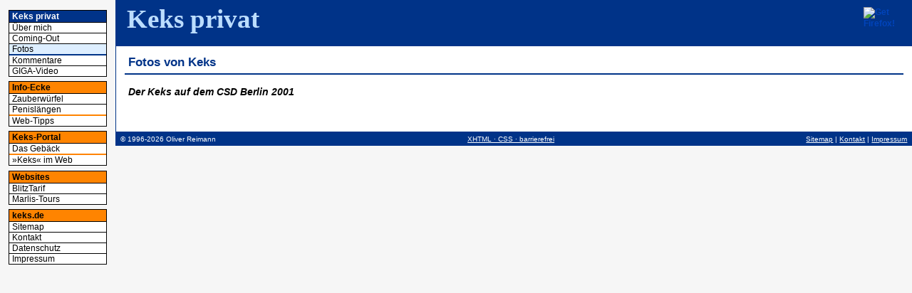

--- FILE ---
content_type: text/html; charset=ISO-8859-1
request_url: https://www.keks.de/keks/fotos?pic=keks_2001_01
body_size: 2620
content:
<!DOCTYPE html>
<html lang="de">
<head>
<title>Fotos von Keks | keks.de</title>
<meta http-equiv="Content-Type" content="text/html; charset=ISO-8859-1" />
<meta http-equiv="Content-Script-Type" content="text/javascript" />
<meta http-equiv="Content-Style-Type" content="text/css" />
<meta name="viewport" content="width=device-width, initial-scale=1.0"/>
<meta name="language" content="de" />
<meta name="robots" content="noarchive" />
<meta name="author" content="Oliver Reimann, Berlin" />
<meta name="description" content="Fotos von Oliver, einem Scherzkeks aus Berlin." />
<meta name="keywords" content="Oliver Reimann, Berlin, Bilder, Fotos, Photos, Keks, Scherzkeks, schwul, gay, homosexuell, CSD" />
<link rel="shortcut icon"	href="/favicon.ico" type="image/x-icon" />
<link rel="apple-touch-icon" href="/apple-touch-icon.png"/>
<link rel="stylesheet"		href="/style.php" type="text/css" media="screen,projection" title="keks.de" />
<link rel="stylesheet"		href="/style.php?media=print" type="text/css" media="print" />
<!--[if lt IE 7]>
<style type="text/css">
/* <![CDATA[ */
#body {
	margin-top: 77px;
}
#sideBar {
	top: 77px;
}
/* ]]> */
</style>
<![endif]-->
<script>
function mailto(ziel, subject) {
	if (subject) {
		location.href = "mailto:"+ziel+"@"+"keks.de?subject="+subject;
	} else {
		location.href = "mailto:"+ziel+"@"+"keks.de";
	}
}

function writeMail(name) {
	document.write('<a href="javascript:mailto(\''+name+'\');">'+name+'@'+'keks'+'.de'+'</a>');
}
</script>
<base target="_top" />	<!-- Raus aus fremden Frames! -->
</head>

<body">
<div id="body">

<!-- For non-visual user agents: -->
<div id="top"><a href="#sideBar" class="doNotDisplay doNotPrint">Zur Navigation!</a></div>


<div id="header">
<a href="https://www.mozilla.org/de/firefox/new/" class="doNotPrint" title="Mozilla Firefox"><img src="/images/firefox/ff_048x048_i_love.png" width="48" height="48"  alt="Get Firefox!" title="Mozilla Firefox" id="headerFFLogo" /></a>
<div id="mainHeader">
	<div id="logo">Keks privat</div>
</div>
</div>

<div id="title">
	<h1>Fotos von Keks</h1>
</div>

<div id="content">

<div class="toRight" style="margin-top: 7px;">
	<a href="?pic=keks_2003_05"><img src="/images/arrow-left" alt="" title="Voriges Bild" /></a>
	<a href="../keks/fotos"><img src="/images/arrow-up" alt="" title="Zur &Uuml;bersicht" /></a>
	<a href="?pic=keks_2001_02"><img src="/images/arrow-right" alt="" title="N&auml;chstes Bild" /></a>
</div>
<h2>Der Keks auf dem CSD Berlin 2001</h2>
<a href="?pic=keks_2001_02"><img src="../fotos/keks-pics/keks_2001_01" alt="" title="Der Keks auf dem CSD Berlin 2001" style="max-width:100%" /></a>

<div class="colEnd"></div>
</div> <!-- id="content" --> 

<div id="sideBar">
<span class="doNotDisplay">Navigation:</span>
<div id="sideBarHeader">
<div id="sideBarHeaderContent">
<a href="../" title="keks.de"><img src="/images/logo" alt="" title="keks.de &ndash; Die krümeligste Site im WWW!" id="sideBarLogo" /></a>
</div>
</div>
<ul class="menu" id="activeMenu">
<li class="title"><a href="/keks/" title="Homepage &ndash; Über mich, mein Schwulsein, Fotos">Keks privat</a></li>
<li class="entry"><a href="/keks/person" title="Keks in Person">Über mich</a></li><li class="entry"><a href="/co/" title="Meine Coming-Out-Story">Coming-Out</a></li><li class="entry"><a href="/keks/fotos" class="highlight" title="Fotos von Keks">Fotos</a></li><li class="entry withSeparator"><a href="/keks/kommentare" title="Kommentare von Lesern">Kommentare</a></li><li class="entry"><a href="/keks/giga" title="keks.de bei NBC GIGA">GIGA-Video</a></li></ul>
<ul class="menu">
<li class="title"><a href="/infos" title="Fun, Freizeit, PC &amp; Web">Info-Ecke</a></li>
<li class="entry"><a href="/wuerfel/" title="Zauberwürfel-Lösung">Zauberwürfel</a></li><li class="entry"><a href="/penis" title="Studie: Die Deutschen sind Durchschnitt">Penislängen</a></li><li class="entry withSeparator"><a href="/links" title="Empfehlenswerte Links">Web-Tipps</a></li></ul>
<ul class="menu">
<li class="title"><a href="/portal/" title="Alles rund um das Keks-Gebäck und andere &bdquo;Kekse&ldquo;">Keks-Portal</a></li>
<li class="entry"><a href="/portal/gebaeck" title="Alles rund um den Knabber-Keks"><img src="/images/tri_down" alt="" class="subMenuIcon" />Das Gebäck</a></li><li class="entry withSeparator"><a href="/portal/kekse" title="Der Name &bdquo;Keks&ldquo; im Internet"><img src="/images/tri_down" alt="" class="subMenuIcon" />»Keks« im Web</a></li></ul>
<ul class="menu">
<li class="title"><a href="/websites" title="Weitere Websites von mir">Websites</a></li>
<li class="entry"><a href="https://www.blitztarif.de/" title="Telefon, Internet, DSL, Webhosting, Strom &ndash; Die besten Tarife!">BlitzTarif</a></li><li class="entry"><a href="https://www.marlis-tours.de/" title="Reisen und Safaris im südlichen Afrika">Marlis-Tours</a></li></ul>
<ul class="menu">
<li class="title"><a href="/" title="Die krümeligste Site im WWW!">keks.de</a></li>
<li class="entry"><a href="/sitemap" title="Übersicht aller Seiten">Sitemap</a></li><li class="entry"><a href="/kontakt" title="Kontakt, Feedback">Kontakt</a></li><li class="entry"><a href="/datenschutz" title="Datenschutzerklärung">Datenschutz</a></li><li class="entry"><a href="/impressum" title="Impressum, Interna">Impressum</a></li></ul>
</div>
<!--[if lt IE 7]>
<div style='position: absolute; right: 0; top: 0; left: 0; height: 75px; border: 1px solid #F7941D; background: #FEEFDA; text-align: center;'>
	<div style='position: absolute; right: 3px; top: 3px; font-family: courier new; font-weight: bold;'>
		<a href='#' onclick='javascript:this.parentNode.parentNode.style.display="none"; return false;'>
			<img src='http://www.ie6nomore.com/files/theme/ie6nomore-cornerx.jpg' style='border: none;' alt='Close this notice'/>
		</a>
	</div>
	<div style='width: 640px; margin: 0 auto; text-align: left; padding: 0; overflow: hidden; color: black;'>
		<div style='width: 75px; float: left;'>
			<img src='http://www.ie6nomore.com/files/theme/ie6nomore-warning.jpg' alt='Warning!'/>
		</div>
		<div style='width: 275px; float: left; font-family: Arial, sans-serif;'>
			<div style='font-size: 14px; font-weight: bold; margin-top: 12px;'>Sie nutzen einen veralteten Browser</div>
			<div style='font-size: 12px; margin-top: 6px; margin-right: 1em; line-height: 12px;'>Zur besseren Nutzung aktueller Websites wählen Sie bitte einen modernen Browser:</div>
		</div>
		<div style='width: 75px; float: left;'>
			<a href='http://www.firefox.com' target='_blank'>
				<img src='http://www.ie6nomore.com/files/theme/ie6nomore-firefox.jpg' style='border: none;' alt='Get Firefox 3'/>
			</a>
		</div>
		<div style='width: 75px; float: left;'>
			<a href='http://www.browserforthebetter.com/download.html' target='_blank'>
				<img src='http://www.ie6nomore.com/files/theme/ie6nomore-ie8.jpg' style='border: none;' alt='Get Internet Explorer 8'/>
			</a>
		</div>
		<div style='width: 73px; float: left;'>
			<a href='http://www.apple.com/safari/download/' target='_blank'>
				<img src='http://www.ie6nomore.com/files/theme/ie6nomore-safari.jpg' style='border: none;' alt='Get Safari 4'/>
			</a>
		</div>
		<div style='float: left;'>
			<a href='http://www.google.com/chrome' target='_blank'>
				<img src='http://www.ie6nomore.com/files/theme/ie6nomore-chrome.jpg' style='border: none;' alt='Get Google Chrome'/>
			</a>
		</div>
	</div>
</div>
<![endif]-->

<div id="footer">
	<div class="left"  >&copy; 1996-2026 Oliver Reimann</div>
	<div class="right" ><a href="../sitemap" title="Übersicht aller Seiten">Sitemap</a> | <a href="../kontakt" title="Kontakt, Feedback">Kontakt</a> | <a href="../impressum" title="Impressum, Interna">Impressum</a></div>
	<div class="middle"><a href="../impressum#interna" title="Impressum, Interna">XHTML &middot; CSS &middot; barrierefrei</a></div>
</div>

</div> <!-- id="body" --> 
</body>
</html>


--- FILE ---
content_type: text/css; charset=iso-8859-1
request_url: https://www.keks.de/style.php
body_size: 3559
content:
/* Common Styles ============================================================ */

html,
body {
	color: #000000;
	background-color: #F6F6F6;
	background-image: url(images/bg);
	background-repeat: repeat;
	background-attachment: fixed;
}

body {
	font-family: verdana, helvetica, arial, sans-serif;
	font-size: 78%;
	margin: 0;
	padding: 0;
}

a {
	font-weight: bold;
	text-decoration: underline;
	color: #0044BB;
	background: transparent;
}

a:visited {
	color: #003388;
	background: transparent;
}

a:hover {
	text-decoration: none;
	color: #0044BB;
	background: transparent;
}

a:visited:hover {
	text-decoration: none;
	color: #003388;
	background: transparent;
}

a.extern:before {
	content: "\21d2";
/*	content: "\2197\21d2\00A0";*/	/* \00A0 = &nbsp; */
}

abbr, acronym, .titleTip {
	border-bottom: 1px dotted;
	cursor: help;
	margin: 0;
	padding: 0 0 0.4px 0;
}

.center {
	text-align: center;
}

code {
	font-family: "courier new", courier, monospace;
	font-size: 110%;
}

.doNotDisplay {
	display: none;
}

form {
	margin: 0px;
	padding: 0px;
}

img {
	border: none;
}

/*img.toLeft,
img.toRight {
	clear: right;
	margin: 0 1em 0.5em 1em;
	border: 1px solid #000000;
}*/

img.smiley {
	vertical-align: middle;
	margin-top: -3px;
}

input, option, select, table, textarea {
	font-family: verdana, helvetica, arial, sans-serif;
	font-size: 100%;
}

q {
	font-style: italic;
/*	Ist von der Usability her sicher besser, führt im IE6 an einigen
	Stellen jedoch zu einem horizontalen Scrollbalken. */
}

blockquote {
/*	font-style: italic;
	Ist von der Usability her sicher besser, führt im IE6 an einigen
	Stellen jedoch zu einem horizontalen Scrollbalken. */
}

[lang="de"] > * {
	quotes: "»" "«" "›" "‹";
}
[lang="de-de"] > * {
	quotes: "„" "“" "‚" "‘";
}
[lang="en"] > * {
	quotes: "“" "”" "‘" "’";
}
[lang="fr"] > * {
	quotes: "«" "»" "‹" "›";
}

q:before {
	content: open-quote;
}
q:after {
	content: close-quote;
}

.small {
	font-size: 92.5%;
	line-height: 1.5em;
}

.smaller {
	font-size: 80%;
	line-height: 1.5em;
}

.smallCaps {
	font-size: 110%;
	font-variant: small-caps;
}

sub, sup {
	font-size: 70%;
}

table, tr, th, td {
	border: none;
}
th {
	font-weight: bold;
	text-align: center;
}

/* Header =================================================================== */


#header {
	margin-top: 0;
	margin-bottom: 0;
	margin-right: 0;
	margin-left: 13em;
	padding: 5px 15px 5px 15px;
	height: 55px;
	border-left: 1px solid #003388;
	color: #FFFFFF;
	background-color: #003388;
}

#mainHeader {
	margin: 0;
	padding: 0;
	overflow: hidden;
}

#mainHeader #logo {
	font-family: "Comic Sans MS", fantasy, "Brush455 BT", cursive;
	font-size: 300%;
	font-weight: bold;
	color: #BBDDFF;
	background: transparent;
}

#headerFFLogo {
	float: right;
	margin: 5px 5px 5px 5px;
	vertical-align: middle;
}


/* SideBar / Menu =========================================================== */


#sideBar {
	height: 100%;
	left: 0;
	margin: 0;
	overflow: visible;
	padding: 0;
	position: fixed;
	top: 0;
	width: 13em;
}

#sideBar {
	position: absolute;
	overflow: visible;
	top: 0;
	left: 0;
	width: 13em;
	height: 100%;
	margin: 0;
	padding: 0;
}

#sideBarHeader {
	text-align: center;
}

img#sideBarLogo {
	max-width: 13em;
	margin-top: 5px;
	margin-bottom: 5px;
}

#sideBar ul.menu {
	list-style: none;
	margin: 0 1em 0.5em 1em;
	padding: 0;
	border: 1px solid #000000;
}
#sideBar ul.submenu {
	list-style: none;
	margin: 0;
	padding: 0;
}
#sideBar ul.menu a {
	overflow: hidden;
}

#sideBar ul.menu li.title {
	font-weight: bold;
	margin: 0;
	padding: 0;
}
#sideBar ul.menu li.title a {
	display: block;
	font-size: 92.5%;
	font-weight: bold;
	text-decoration: none;
	margin: 0;
	padding: 2px 0 2px 0.5ex;
}
/* Workaround for IE <= 6: */
* html #sideBar ul.menu li.title a {
	height: 1.45em;	/* IE < 6 */
	he\ight: 1.2em;	/* IE = 6 */
}
#sideBar ul.menu li.title,
#sideBar ul.menu li.title a {
	color: #000000;
	background: #FF8400;
}
#sideBar ul.menu li.title a:hover {
	color: #E5E5E5;
	background: #FF8400;
}
#sideBar ul.menu#activeMenu li.title,
#sideBar ul.menu#activeMenu li.title a {
	color: #FFFFFF;
	background: #003388;
}
#sideBar ul.menu#activeMenu li.title a:hover {
	color: #E5E5E5;
	background: #003388;
}

#sideBar ul.menu li.entry {
	font-size: 92.5%;
}
#sideBar ul.menu li.entry li.entry {
	font-size: 100%;
}
#sideBar ul.menu li.entry a {
	display: block;
	font-weight: normal;
	text-decoration: none;
	margin: 0;
	padding: 1px 0 1px 0.5ex;
	border-width: 1px 0 0 0;
	border-style: solid;
	border-color: #000000;
}
#sideBar ul.menu li.entry a {
	color: #000000;
	background: #FFFFFF;
}
#sideBar ul.menu li.entry a.highlight {
	color: #000000;
	background: #DDEEFF;
}
#sideBar ul.menu li.entry a:hover {
	color: #000000;
	background: #E5E5E5;
}
#sideBar ul.menu li.entry a.highlight:hover {
	color: #000000;
	background: #E5E5E5;
}

#sideBar ul.menu li.subLevel1 a {
	font-weight: normal;
	padding-left: 0.9ex;
	border-top-width: 1px;
	border-style: dotted;
	border-color: #999999;
}

#sideBar ul.menu li.subLevel2 a {
	font-weight: normal;
	padding-left: 2.5ex;
	border-top: none;
}

#sideBar ul.menu img.subMenuIcon {
	float: right;
	margin: 0.5ex 0.5ex 0 0;
}

#sideBar ul.menu li.open a {
	font-weight: bold;
}
#sideBar ul.menu li.open li a {
	font-weight: normal;
}
#sideBar ul.menu li.open li.open a {
	font-weight: bold;
}
#sideBar ul.menu li.open li.open li a {
	font-weight: normal;
}

#sideBar ul.menu li.open li a,
#sideBar ul.menu li.open li.open li a {
	border-top-width: 1px;
}
#sideBar ul.menu li.withSeparator a,
#sideBar ul.menu li.open li.withSeparator a,
#sideBar ul.menu li.open li.open li.withSeparator a {
	border-top-width: 2px;
	border-top-color: #FF8400;
}
#sideBar ul.menu#activeMenu li.withSeparator a,
#sideBar ul.menu#activeMenu li.open li.withSeparator a,
#sideBar ul.menu#activeMenu li.open li.open li.withSeparator a {
	border-top-color: #003388;
}
#sideBar ul.menu li.open li.withSeparator a {
	border-top-width: 1px;
	border-top-style: solid;
	border-color: #999999;
}
#sideBar ul.menu li.open li.open li.withSeparator a {
	border-top-width: 1px;
	border-top-style: dotted;
	border-top-color: #FF8400;
}
#sideBar ul.menu#activeMenu li.open li.open li.withSeparator a {
	border-top-color: #003388;
}

#sideBar div.text {
	overflow: hidden;
	margin: 0 1em 0.5em 1em;
	border: 1px solid #000000;
}
#sideBar div.text div.title {
	font-size: 100%;
	font-weight: bold;
	margin: 0;
	padding: 0.5ex 0.1ex 0.5ex 0.5ex;
	color: #000000;
	background: #CCCCCC;
}
#sideBar div.text div.entry {
	display: block;
	font-size: 92.5%;
	line-height: 1.3em;
	margin: 0;
	padding: 2px 0.5ex 2px 0.5ex;
	border-width: 1px 0 0 0;
	border-style: solid;
	border-color: #000000;
	color: #000000;
	background: #F9F9F9;
}


/* Title ==================================================================== */

#title {
	padding-top: 1em;
	padding-right: 1.8ex;
	padding-bottom: 0;
	padding-left: 1.8ex;
	margin-left: 13em;
	border-left: 1px solid #003388;
	background-color: #FFFFFF;
}


#title h1 {
	font-size: 140%;
	font-weight: bold;
	margin: 0;
	padding: 0 0.5ex 0.5ex 0.5ex;
	border-bottom: 2px solid;
	color: #003388;
	background: transparent;
}


/* Content ================================================================== */

#content {
	line-height: 1.5em;
	text-align: left;
	margin-left: 13em;
	padding-top: 1px;	/* > 0, otherwise the border starts too low */
	padding-bottom: 2ex;
	padding-right: 2.5ex;
	padding-left: 2.5ex;
	border-left: 1px solid #003388;
	background: #FFFFFF;
}

#content p,
#content address {
	margin: 0.5em 0 1em 0;
	padding: 0;
}
#content p {
	text-align: justify;
}
#content p.left {
	text-align: left;
}
#content p.center {
	text-align: center;
}
#content p.right {
	text-align: right;
}

#content p.highlight, #content span.highlight {
	font-weight: bold;
	padding: 0 0.5ex 0 0.5ex;
	border: 1px solid;
	color: #003388;
	background: #DDEEFF;
}
#content p.achtung, #content .achtung {
	font-weight: bold;
	color: #003388;
}

h2 {
	font-size: 115%;
	font-weight: bold;
	font-style: italic;
	text-align: left;
	margin: 1em 0 1em 0;
	padding: 0;
	color: #000000;
	background: transparent;
}

h3 {
	font-size: 105%;
	font-weight: bold;
	text-align: left;
	margin: 1em 0 1em 0;
	padding: 0;
	color: #000000;
	background: transparent;
}

h4 {
	font-size: 100%;
	font-weight: bold;
	text-align: left;
	margin: 1.5em 0 0.5em 0;
	padding: 0;
	color: #000000;
	background: transparent;
}

h5 {
	font-size: 100%;
	font-weight: bold;
	font-style: italic;
	text-align: left;
	margin: 1.5em 0 0.5em 0;
	padding: 0;
	color: #000000;
	background: transparent;
}

h6 {
	font-size: 92.5%;
	font-weight: bold;
	text-align: left;
	margin: 1.5em 0 0.5em 0;
	padding: 0;
	color: #000000;
	background: transparent;
}

h1.box, h2.box, h3.box, h4.box, h5.box, h6.box {
	clear: both;
	margin: 2em -0.5ex 0.5em -0.5ex;
	padding: 0.25ex 1ex 0.25ex 1ex;
	color: #FFFFFF;
	background: #003388;
}

a.topOfPage, a.topOfPage:visited {
	float: right;
	font-weight: bold;
	text-decoration: none;
	margin: 0;
	padding: 0.25ex 0 0 0;
	color: #FFFFFF;
	background: #003388;
}


dl {
}
dt {
	font-weight: bold;
	margin: 0;
	padding: 0 0 0.5ex 0;
}
dt.subLevel1 {
	margin-left: 2em;
}
dt.subLevel2 {
	margin-left: 4em;
}
dt.subLevel3 {
	margin-left: 6em;
}
dt.withSeparator {
	padding-top: 1.5ex;
}
dd {
	margin: 0 0 1em 2em;
	padding: 0;
}
dd.subLevel1 {
	margin-left: 4em;
}
dd.subLevel2 {
	margin-left: 6em;
}
dd.subLevel3 {
	margin-left: 8em;
}

dl.compact dt,
dl.compacter dt,
dl.compactest dt {
	clear: left;
	float: left;
	padding: 0;
	margin-right: 0.5em;
}
dl.compact dd {
	margin: 0 0 0.5em 0;
}
dl.compacter dd {
	margin: 0 0 0.25em 0;
}
dl.compactest dd {
	margin: 0;
}
dl.compact5 dd { margin-left: 5em; }
dl.compact6 dd { margin-left: 6em; }
dl.compact7 dd { margin-left: 7em; }
dl.compact8 dd { margin-left: 8em; }
dl.compact9 dd { margin-left: 9em; }
dl.compact10 dd { margin-left: 10em; }
dl.compact11 dd { margin-left: 11em; }
dl.compact12 dd { margin-left: 12em; }
dl.compact13 dd { margin-left: 13em; }
dl.compact14 dd { margin-left: 14em; }
dl.compact15 dd { margin-left: 15em; }
dl.compact16 dd { margin-left: 16em; }
dl.compact17 dd { margin-left: 17em; }
dl.compact18 dd { margin-left: 18em; }
dl.compact19 dd { margin-left: 19em; }
dl.compact20 dd { margin-left: 20em; }
dl.compact25 dd { margin-left: 25em; }
dl.compact30 dd { margin-left: 30em; }

dl.menu dt {
	font-size: 110%;
}
dl.menu dt.subLevel1 {
	margin-left: 1.818em;	/* 2em / 110% */
}
dl.menu dt.subLevel2 {
	margin-left: 3.636em;	/* 4em / 110% */
}
dl.menu dt.subLevel3 {
	margin-left: 5.454em;	/* 6em / 110% */
}

ul {
	padding-left: 0;
	margin-left: 2em;
}

ul.extern {
	margin-left: 1em;
	list-style: none;
}
ul.extern ul.extern {
	margin-left: 1.5em;
}
ul.extern li:before {
	content: "\21d2\00A0";
}
ul.extern li.intern:before {
	content: "\2022\00A0\00A0";
}
ul.extern li a.extern:before {
	content: "";
}

hr.separator {
	margin: 1em 0 1em 0;
	border: 1px solid;
	border-color: #003388;
	color: #003388;
	background: #003388;
}

.toLeft {
	float: left;
}
.toRight {
	float: right;
}
.colLeft, .colLeftWithSep {
	float: left;
	width: 49%;
	margin-bottom: 0.5em;
}
.colRight, .colRightWithSep {
	float: right;
	width: 49%;
	padding-left: 0.75%;
	margin-bottom: 0.5em;
}
.colLeftWithSep {
	padding-right: 0.75%;
	border-right: 1px solid;
}
.colRightWithSep {
	border-left: 1px solid;
}
.colLeft h4, .colLeftWithSep h4,
.colRight h4, .colRightWithSep h4,
.toLeft h4, .toRight h4 {
	margin-top: 1ex;
}
.toRight h3 {
	margin-top: 0;
}
.clearLeft, .toLeftEnd {
	clear: left;
}
.clearRight, .toRightEnd {
	clear: right;
}
.clear, .colEnd {
	clear: both;
}
div.colEnd {
	height: 1px;
}
/* Workaround for IE <= 6: */
* html div.colEnd {
	height: 0;		/* IE < 6 */
	he\ight: auto;	/* IE = 6 */
}

/* Message Boxes ---------------------------------------- */

#content span.error {
	font-size: 100%;
	padding: 0 0.25ex 0 0.25ex;
	border: 1px solid;
}

#content p.error,
#content p.warning,
#content p.status,
#content p.info {
	font-size: 100%;
	text-align: left;
	margin: 1em 0 1em 0;
	padding: 0 0.5ex 0 0.5ex;
	border: 1px solid;
}

#content span.error,
#content p.error {
	font-weight: bold;
	border-color: #EE7700;
	color: #EE7700;
	background: #FFEEDD;
}

#content p.warning {
	font-weight: bold;
	border-color: #000000;
	color: #EE7700;
	background: #FFFFFF;
}

#content p.status {
	font-weight: bold;
	border-color: #003388;
	color: #003388;
	background-color: #DDEEFF;
}

#content p.info {
	font-weight: normal;
	border-color: #000000;
	color: #000000;
	background-color: #F6F6F6;
}

/* Content Boxes ---------------------------------------- */

h1.content-box, h2.content-box, h3.content-box,
h4.content-box, h5.content-box, h6.content-box {
	margin: 2em 0 0 0;
	padding: 0.25ex 1ex 0.25ex 1ex;
	border-width: 1px 1px 0 1px;
	border-style: solid;
	border-color: #000000;
	color: #FFFFFF;
	background: #003388;
}

div.content-box,
div.border-box {
	margin: 0 0 1em 0;
	padding: 0 1em 0 1em;
	border: 1px solid;
	border-color: #000000;
}

div.content-box {
	color: #000000;
	background: #F6F6F6;
}

/* Labels ----------------------------------------------- */

input[type="checkbox"],
input[type="radio"],
input[type="checkbox"] + label,
input[type="radio"] + label {
	vertical-align: middle;
}
/* Workaround for IE (<=6): */
input.checkbox,
input.radio,
label.FormRowCheckBoxDesc,
label.FormRowRadioDesc {
	vertical-align: middle;
}

table#kontaktformular input[type="text"],
table#kontaktformular textarea,
table#kontaktformular select {
	width: 300px;
}

/* Default Table ---------------------------------------- */

table.default {
	clear: both;
	margin-top: 0.5em;
	margin-right: 0;
	margin-bottom: 1em;
	margin-left: 0;
	border-spacing: 0;
	border-style: solid;
	border-width: 1px 0 0 1px;
	border-color: #000000;
}

table.default th,
table.default td {
	line-height: 1.5em;
	padding-top: 0.3ex;
	padding-right: 1ex;
	padding-bottom: 0.3ex;
	padding-left: 1ex;
	border-style: solid;
	border-width: 0 1px 1px 0;
}

table.default th.subtitle {
	text-align: left;
	font-size: 92.5%;
	line-height: 1.5em;
}
table.default td {
	font-size: 85%;
	line-height: 1.5em;
}

table.default th {
	border-color: #000000;
	color: #000000;
	background: #FF8400;
}
table.default th.subtitle {
	border-color: #000000;
	color: #000000;
	background: #DDDDDD;
}

table.default td {
	border-color: #000000;
	color: #000000;
	background: #F5F5F5;
}

table.default td label {
	display: block;
}

/* Footer =================================================================== */

#footer {
	clear: both;
	margin-left: 13em;
	padding: 0.7ex 1ex 0.7ex 1ex;
	color: #FFFFFF;
	background: #003388;
}

#footer div {
	font-size: 82%;
}

#footer .left {
	float: left;
}

#footer .right {
	float: right;
	text-align: right;
}

#footer .middle {
	text-align: center;
}

#footer a {
	font-weight: normal;
	text-decoration: underline;
	color: #FFFFFF;
	background: #003388;
}
#footer a:hover {
	text-decoration: none;
}

/* Specials ================================================================= */

#content p.recomment {
	font-style: italic;
	font-weight: normal;
	margin-left: 2em;
	padding: 0 0.5ex 0 0.5ex;
	border: 1px solid;
	color: #003388;
	background: #DDEEFF;
}

div.galleryBox {
	float: left;
	text-align: center;
	margin: 0.5em;
}
div.galleryDia {
	width: 210px;
	height: 210px;
	border: 1px solid;
	background: #F6F6F6;
	border-color: #000000;
}
div.galleryDia img {
	margin: 5px;
}
div.galleryText {
	width: 210px;
	height: 3.5em;
}

div.wuerfel {
	text-align: left;
	margin: 0.5em 3em 0.5em 3em;
	border: 1px solid;
	border-color: #000000;
	color: #000000;
	background: #F0F0F0;
}
div.einwuerfel {
	text-align: center;
}
div.wuerfel img {
	margin: 1em;
}
#content p.legende {
	font-size: 92.5%;
	font-style: italic;
}
#content div.wuerfel p.legende {
	margin: 0 0.5em 0.5em 0.5em;
}

table.browser-anteile {
	text-align: center;
	white-space: nowrap;
	border: 1px solid;
	border-color: #000000;
	color: #000000;
	background: #DDDDDD;
}
table.browser-anteile tr.titel {
}
table.browser-anteile tr.wert {
	font-size: 92.5%;
	text-align: center;
}
table.browser-anteile th {
}
table.browser-anteile th.browser {
	padding: 1px 5px 1px 5px;
	color: #0088BB;
	background: #EEEEEE;
}
table.browser-anteile th.datum {
	padding: 1px 5px 1px 5px;
	color: #000000;
	background: #EEEEEE;
}
table.browser-anteile td.wert {
	width: 5em;
	color: #000000;
	background: #FFFFFF;
}

#linux_news li {
	margin-top: 0.2em;
}
#linux_news li a {
	text-decoration: none;
}
#linux_news a.extern:before {
	content: "";
}
#linux_news li a:hover {
	text-decoration: underline;
}
#linux_news li.subtitled {
	margin-bottom: 0.4em;
}
#linux_news li.subtitled .subtitle {
	font-size: 92.5%;
}
#linux_news .datum {
	font-size: 80%;
}

div.keksdomain {
	float: left;
	width: 15em;
}

table#videos td {
	text-align: center;
}
table#videos td.video_title,
table#videos td.video_sonst {
	text-align: left;
}

table#pc td.jahr {
	text-align: center;
}
table#pc td.cpu {
}
table#pc td.ram,
table#pc td.hdd {
	text-align: right;
}

/* ========================================================================== */

@media (max-width: 600px) {
	#header,
	#title,
	#content,
	#footer {
		margin-left: 0;
	}

	#sideBar {
		display: none;
	}
}


--- FILE ---
content_type: text/css; charset=iso-8859-1
request_url: https://www.keks.de/style.php?media=print
body_size: 2501
content:
/* Common Styles ============================================================ */

html,
body {
	color: #000000;
	background: #FFFFFF;
}

body {
	font-family: "times new roman", times, roman, serif;
	font-size: 10pt;
	margin: 0;
	padding: 0;
}

a {
}

a:visited {
}

a:hover {
	text-decoration: none;
}

a:visited:hover {
	text-decoration: none;
}

a.extern:before {
	content: "\21d2";
/*	content: "\2197\21d2\00A0";*/	/* \00A0 = &nbsp; */
}

abbr, acronym, .titleTip {
	border-bottom: none;
}

.center {
	text-align: center;
}

code {
	font-family: "courier new", courier, monospace;
	font-size: 110%;
}

.doNotPrint {
	display: none !important;
}

form {
	margin: 0px;
	padding: 0px;
}

img {
	border: none;
}

/*img.toLeft,
img.toRight {
	display: none;
	clear: right;
	margin: 0 1em 0.5em 1em;
	border: 1px solid #000000;
}*/

img.smiley {
	vertical-align: middle;
	margin-top: -3px;
}

input, option, select, table, textarea {
	font-family: verdana, helvetica, arial, sans-serif;
	font-size: 100%;
}

q {
	font-style: italic;
/*	Ist von der Usability her sicher besser, führt im IE6 an einigen
	Stellen jedoch zu einem horizontalen Scrollbalken. */
}

blockquote {
/*	font-style: italic;
	Ist von der Usability her sicher besser, führt im IE6 an einigen
	Stellen jedoch zu einem horizontalen Scrollbalken. */
}

[lang="de"] > * {
	quotes: "»" "«" "›" "‹";
}
[lang="de-de"] > * {
	quotes: "„" "“" "‚" "‘";
}
[lang="en"] > * {
	quotes: "“" "”" "‘" "’";
}
[lang="fr"] > * {
	quotes: "«" "»" "‹" "›";
}

q:before {
	content: open-quote;
}
q:after {
	content: close-quote;
}

.small {
	font-size: 92.5%;
	line-height: 1.5em;
}

.smaller {
	font-size: 80%;
	line-height: 1.5em;
}

.smallCaps {
	font-size: 110%;
	font-variant: small-caps;
}

sub, sup {
	font-size: 70%;
}

table, tr, th, td {
	border: none;
}
th {
	font-weight: bold;
	text-align: center;
}

/* Header =================================================================== */


#header {
	display: none;
}


/* SideBar / Menu =========================================================== */


#sideBar {
	display: none;
}



/* Title ==================================================================== */

#title {
	padding-top: 1em;
	padding-right: 1.8ex;
	padding-bottom: 0;
	padding-left: 1.8ex;
}


#title h1 {
	font-family: "trebuchet ms", verdana, helvetica, arial, sans-serif;
	font-size: 120%;
	margin: 2ex 0 1ex 0;
	padding: 0;
}



/* Content ================================================================== */

#content {
	line-height: 1.5em;
	text-align: left;
}

#content p,
#content address {
	margin: 0 0 2ex 0;
	padding: 0;
}
#content p {
	text-align: justify;
}
#content p.left {
	text-align: left;
}
#content p.center {
	text-align: center;
}
#content p.right {
	text-align: right;
}

#content p.highlight, #content span.highlight {
	font-weight: bold;
	padding: 0 0.5ex 0 0.5ex;
	border: 1px solid;
	color: #003388;
	background: #DDEEFF;
}
#content p.achtung, #content .achtung {
	font-weight: bold;
	color: #003388;
}


h1.box, h2.box, h3.box, h4.box, h5.box, h6.box {
	clear: both;
	text-align: left;
	border-bottom: 1px solid;
	padding-bottom: 0.5ex;
}

a.topOfPage, a.topOfPage:visited {
	display: none;
}


dl {
}
dt {
	font-weight: bold;
	margin: 0;
	padding: 0 0 0.5ex 0;
}
dt.subLevel1 {
	margin-left: 2em;
}
dt.subLevel2 {
	margin-left: 4em;
}
dt.subLevel3 {
	margin-left: 6em;
}
dt.withSeparator {
	padding-top: 1.5ex;
}
dd {
	margin: 0 0 1em 2em;
	padding: 0;
}
dd.subLevel1 {
	margin-left: 4em;
}
dd.subLevel2 {
	margin-left: 6em;
}
dd.subLevel3 {
	margin-left: 8em;
}

dl.compact dt,
dl.compacter dt,
dl.compactest dt {
	clear: left;
	float: left;
	padding: 0;
	margin-right: 0.5em;
}
dl.compact dd {
	margin: 0 0 0.5em 0;
}
dl.compacter dd {
	margin: 0 0 0.25em 0;
}
dl.compactest dd {
	margin: 0;
}
dl.compact5 dd { margin-left: 5em; }
dl.compact6 dd { margin-left: 6em; }
dl.compact7 dd { margin-left: 7em; }
dl.compact8 dd { margin-left: 8em; }
dl.compact9 dd { margin-left: 9em; }
dl.compact10 dd { margin-left: 10em; }
dl.compact11 dd { margin-left: 11em; }
dl.compact12 dd { margin-left: 12em; }
dl.compact13 dd { margin-left: 13em; }
dl.compact14 dd { margin-left: 14em; }
dl.compact15 dd { margin-left: 15em; }
dl.compact16 dd { margin-left: 16em; }
dl.compact17 dd { margin-left: 17em; }
dl.compact18 dd { margin-left: 18em; }
dl.compact19 dd { margin-left: 19em; }
dl.compact20 dd { margin-left: 20em; }
dl.compact25 dd { margin-left: 25em; }
dl.compact30 dd { margin-left: 30em; }

dl.menu dt {
	font-size: 110%;
}
dl.menu dt.subLevel1 {
	margin-left: 1.818em;	/* 2em / 110% */
}
dl.menu dt.subLevel2 {
	margin-left: 3.636em;	/* 4em / 110% */
}
dl.menu dt.subLevel3 {
	margin-left: 5.454em;	/* 6em / 110% */
}

ul {
	padding-left: 0;
	margin-left: 2em;
}

ul.extern {
	margin-left: 1em;
	list-style: none;
}
ul.extern ul.extern {
	margin-left: 1.5em;
}
ul.extern li:before {
	content: "\21d2\00A0";
}
ul.extern li.intern:before {
	content: "\2022\00A0\00A0";
}
ul.extern li a.extern:before {
	content: "";
}

hr.separator {
	margin: 1em 0 1em 0;
	border: 1px solid;
}

.toLeft {
	float: left;
}
.toRight {
	float: right;
}
.colLeft, .colLeftWithSep {
	float: left;
	width: 49%;
	margin-bottom: 0.5em;
}
.colRight, .colRightWithSep {
	float: right;
	width: 49%;
	padding-left: 0.75%;
	margin-bottom: 0.5em;
}
.colLeftWithSep {
	padding-right: 0.75%;
	border-right: 1px solid;
}
.colRightWithSep {
	border-left: 1px solid;
}
.colLeft h4, .colLeftWithSep h4,
.colRight h4, .colRightWithSep h4,
.toLeft h4, .toRight h4 {
	margin-top: 1ex;
}
.toRight h3 {
	margin-top: 0;
}
.clearLeft, .toLeftEnd {
	clear: left;
}
.clearRight, .toRightEnd {
	clear: right;
}
.clear, .colEnd {
	clear: both;
}
div.colEnd {
	height: 1px;
}
/* Workaround for IE <= 6: */
* html div.colEnd {
	height: 0;		/* IE < 6 */
	he\ight: auto;	/* IE = 6 */
}

/* Message Boxes ---------------------------------------- */

#content span.error {
	font-size: 100%;
	padding: 0 0.25ex 0 0.25ex;
	border: 1px solid;
}

#content p.error,
#content p.warning,
#content p.status,
#content p.info {
	font-size: 100%;
	text-align: left;
	margin: 1em 0 1em 0;
	padding: 0 0.5ex 0 0.5ex;
	border: 1px solid;
}

#content span.error,
#content p.error {
	font-weight: bold;
}

#content p.warning {
	font-weight: bold;
}

#content p.status {
	font-weight: bold;
}

#content p.info {
	font-weight: normal;
}

/* Content Boxes ---------------------------------------- */

h1.content-box, h2.content-box, h3.content-box,
h4.content-box, h5.content-box, h6.content-box {
	margin: 2em 0 0 0;
	padding: 0.25ex 1ex 0.25ex 1ex;
	border-width: 1px 1px 0 1px;
	border-style: solid;
}

div.content-box,
div.border-box {
	margin: 0 0 1em 0;
	padding: 0 1em 0 1em;
	border: 1px solid;
}

div.content-box {
}

/* Labels ----------------------------------------------- */

input[type="checkbox"],
input[type="radio"],
input[type="checkbox"] + label,
input[type="radio"] + label {
	vertical-align: middle;
}
/* Workaround for IE (<=6): */
input.checkbox,
input.radio,
label.FormRowCheckBoxDesc,
label.FormRowRadioDesc {
	vertical-align: middle;
}

table#kontaktformular input[type="text"],
table#kontaktformular textarea,
table#kontaktformular select {
	width: 300px;
}

/* Default Table ---------------------------------------- */

table.default {
	clear: both;
	margin-top: 0.5em;
	margin-right: 0;
	margin-bottom: 1em;
	margin-left: 0;
	border-spacing: 0;
	border-style: solid;
	border-width: 1px 0 0 1px;
}

table.default th,
table.default td {
	line-height: 1.5em;
	padding-top: 0.3ex;
	padding-right: 1ex;
	padding-bottom: 0.3ex;
	padding-left: 1ex;
	border-style: solid;
	border-width: 0 1px 1px 0;
}

table.default th.subtitle {
	text-align: left;
	font-size: 92.5%;
	line-height: 1.5em;
}
table.default td {
	font-size: 85%;
	line-height: 1.5em;
}


table.default td label {
	display: block;
}

/* Footer =================================================================== */

#footer {
	clear: both;
	margin: 2em 0 0 0;
	padding: 1ex 0 0 0;
	border-top: 1px solid;
}

#footer div {
	font-size: 82%;
}

#footer .left {
	float: left;
}

#footer .right {
	float: right;
	text-align: right;
}

#footer .middle {
	text-align: center;
}

#footer a {
}
#footer a:hover {
	text-decoration: none;
}

/* Specials ================================================================= */

#content p.recomment {
	font-style: italic;
	font-weight: normal;
	margin-left: 2em;
	padding: 0 0.5ex 0 0.5ex;
	border: 1px solid;
	color: #003388;
	background: #DDEEFF;
}

div.galleryBox {
	float: left;
	text-align: center;
	margin: 0.5em;
}
div.galleryDia {
	width: 210px;
	height: 210px;
	border: 1px solid;
}
div.galleryDia img {
	margin: 5px;
}
div.galleryText {
	width: 210px;
	height: 3.5em;
}

div.wuerfel {
	text-align: left;
	margin: 0.5em 3em 0.5em 3em;
	border: 1px solid;
}
div.einwuerfel {
	text-align: center;
}
div.wuerfel img {
	margin: 1em;
}
#content p.legende {
	font-size: 92.5%;
	font-style: italic;
}
#content div.wuerfel p.legende {
	margin: 0 0.5em 0.5em 0.5em;
}

table.browser-anteile {
	text-align: center;
	white-space: nowrap;
	border: 1px solid;
}
table.browser-anteile tr.titel {
}
table.browser-anteile tr.wert {
	font-size: 92.5%;
	text-align: center;
}
table.browser-anteile th {
}
table.browser-anteile th.browser {
	padding: 1px 5px 1px 5px;
}
table.browser-anteile th.datum {
	padding: 1px 5px 1px 5px;
}
table.browser-anteile td.wert {
	width: 5em;
}

#linux_news li {
	margin-top: 0.2em;
}
#linux_news li a {
	text-decoration: none;
}
#linux_news a.extern:before {
	content: "";
}
#linux_news li a:hover {
	text-decoration: underline;
}
#linux_news li.subtitled {
	margin-bottom: 0.4em;
}
#linux_news li.subtitled .subtitle {
	font-size: 92.5%;
}
#linux_news .datum {
	font-size: 80%;
}

div.keksdomain {
	float: left;
	width: 15em;
}

table#videos td {
	text-align: center;
}
table#videos td.video_title,
table#videos td.video_sonst {
	text-align: left;
}

table#pc td.jahr {
	text-align: center;
}
table#pc td.cpu {
}
table#pc td.ram,
table#pc td.hdd {
	text-align: right;
}

/* ========================================================================== */

@media (max-width: 600px) {
	#header,
	#title,
	#content,
	#footer {
		margin-left: 0;
	}

	#sideBar {
		display: none;
	}
}
